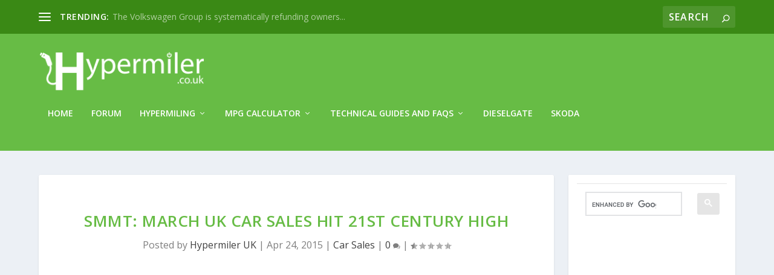

--- FILE ---
content_type: text/html; charset=utf-8
request_url: https://www.google.com/recaptcha/api2/aframe
body_size: 113
content:
<!DOCTYPE HTML><html><head><meta http-equiv="content-type" content="text/html; charset=UTF-8"></head><body><script nonce="7mSySvzNhwD8iieeOflPug">/** Anti-fraud and anti-abuse applications only. See google.com/recaptcha */ try{var clients={'sodar':'https://pagead2.googlesyndication.com/pagead/sodar?'};window.addEventListener("message",function(a){try{if(a.source===window.parent){var b=JSON.parse(a.data);var c=clients[b['id']];if(c){var d=document.createElement('img');d.src=c+b['params']+'&rc='+(localStorage.getItem("rc::a")?sessionStorage.getItem("rc::b"):"");window.document.body.appendChild(d);sessionStorage.setItem("rc::e",parseInt(sessionStorage.getItem("rc::e")||0)+1);localStorage.setItem("rc::h",'1765232919931');}}}catch(b){}});window.parent.postMessage("_grecaptcha_ready", "*");}catch(b){}</script></body></html>